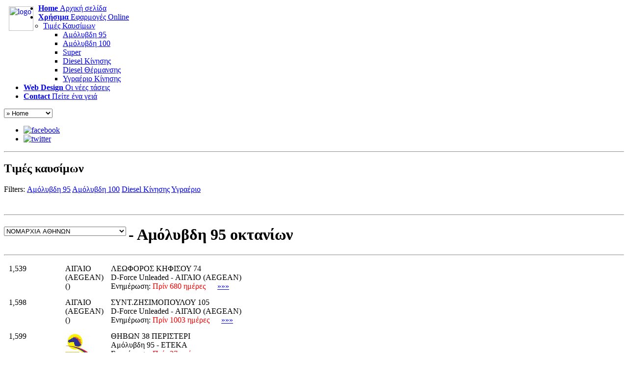

--- FILE ---
content_type: text/html
request_url: https://www.ideaton.gr/times_venzinis/index.asp?id=120605&pagenum=&nomos_descr_=%CE%9D%CE%9F%CE%9C%CE%91%CE%A1%CE%A7%CE%99%CE%91%20%CE%91%CE%98%CE%97%CE%9D%CE%A9%CE%9D&dimos_descr_=&popup_apo=&v_code=1&popup_eos=
body_size: 11591
content:
<meta http-equiv="Content-Type" content="text/html; charset=UTF-8">


<!DOCTYPE html>

<title>1,679 - ΑΝΑΣΤΑΣΟΠΟΥΛΟΣ ΔΗΜ. ΣΙΑ Ε.Ε. - ΑΝΕΞΑΡΤΗΤΟ ΠΡΑΤΗΡΙΟ</title>
<meta NAME="Description" CONTENT="ΑΝΕΞΑΡΤΗΤΟ ΠΡΑΤΗΡΙΟ - ΚΑΥΚΑΣΟΥ 139  ΠΥΘΙΑΣ, ΑΘΗΝΑ - Αμόλυβδη 95 - 1,679" />
<meta name="Keywords" content="ΑΝΕΞΑΡΤΗΤΟ, ΠΡΑΤΗΡΙΟ, ΚΑΥΚΑΣΟΥ, ΠΥΘΙΑΣ, ΑΘΗΝΑ, Αμόλυβδη, 1,679, 1,679, ΑΝΑΣΤΑΣΟΠΟΥΛΟΣ, ΔΗΜ., Ε.Ε., ΑΝΕΞΑΡΤΗΤΟ, ΠΡΑΤΗΡΙΟ, " />

<html lang="el">
	<head>
<!-- Quantcast Choice. Consent Manager Tag v2.0 (for TCF 2.0) -->
<script type="text/javascript" async=true>
(function() {
  var host = window.location.hostname;
  var element = document.createElement('script');
  var firstScript = document.getElementsByTagName('script')[0];
  var url = 'https://cmp.quantcast.com'
    .concat('/choice/', 'cHswthLdEPGtf', '/', host, '/choice.js?tag_version=V2');
  var uspTries = 0;
  var uspTriesLimit = 3;
  element.async = true;
  element.type = 'text/javascript';
  element.src = url;

  firstScript.parentNode.insertBefore(element, firstScript);

  function makeStub() {
    var TCF_LOCATOR_NAME = '__tcfapiLocator';
    var queue = [];
    var win = window;
    var cmpFrame;

    function addFrame() {
      var doc = win.document;
      var otherCMP = !!(win.frames[TCF_LOCATOR_NAME]);

      if (!otherCMP) {
        if (doc.body) {
          var iframe = doc.createElement('iframe');

          iframe.style.cssText = 'display:none';
          iframe.name = TCF_LOCATOR_NAME;
          doc.body.appendChild(iframe);
        } else {
          setTimeout(addFrame, 5);
        }
      }
      return !otherCMP;
    }

    function tcfAPIHandler() {
      var gdprApplies;
      var args = arguments;

      if (!args.length) {
        return queue;
      } else if (args[0] === 'setGdprApplies') {
        if (
          args.length > 3 &&
          args[2] === 2 &&
          typeof args[3] === 'boolean'
        ) {
          gdprApplies = args[3];
          if (typeof args[2] === 'function') {
            args[2]('set', true);
          }
        }
      } else if (args[0] === 'ping') {
        var retr = {
          gdprApplies: gdprApplies,
          cmpLoaded: false,
          cmpStatus: 'stub'
        };

        if (typeof args[2] === 'function') {
          args[2](retr);
        }
      } else {
        if(args[0] === 'init' && typeof args[3] === 'object') {
          args[3] = Object.assign(args[3], { tag_version: 'V2' });
        }
        queue.push(args);
      }
    }

    function postMessageEventHandler(event) {
      var msgIsString = typeof event.data === 'string';
      var json = {};

      try {
        if (msgIsString) {
          json = JSON.parse(event.data);
        } else {
          json = event.data;
        }
      } catch (ignore) {}

      var payload = json.__tcfapiCall;

      if (payload) {
        window.__tcfapi(
          payload.command,
          payload.version,
          function(retValue, success) {
            var returnMsg = {
              __tcfapiReturn: {
                returnValue: retValue,
                success: success,
                callId: payload.callId
              }
            };
            if (msgIsString) {
              returnMsg = JSON.stringify(returnMsg);
            }
            if (event && event.source && event.source.postMessage) {
              event.source.postMessage(returnMsg, '*');
            }
          },
          payload.parameter
        );
      }
    }

    while (win) {
      try {
        if (win.frames[TCF_LOCATOR_NAME]) {
          cmpFrame = win;
          break;
        }
      } catch (ignore) {}

      if (win === window.top) {
        break;
      }
      win = win.parent;
    }
    if (!cmpFrame) {
      addFrame();
      win.__tcfapi = tcfAPIHandler;
      win.addEventListener('message', postMessageEventHandler, false);
    }
  };

  makeStub();

  var uspStubFunction = function() {
    var arg = arguments;
    if (typeof window.__uspapi !== uspStubFunction) {
      setTimeout(function() {
        if (typeof window.__uspapi !== 'undefined') {
          window.__uspapi.apply(window.__uspapi, arg);
        }
      }, 500);
    }
  };

  var checkIfUspIsReady = function() {
    uspTries++;
    if (window.__uspapi === uspStubFunction && uspTries < uspTriesLimit) {
      console.warn('USP is not accessible');
    } else {
      clearInterval(uspInterval);
    }
  };

  if (typeof window.__uspapi === 'undefined') {
    window.__uspapi = uspStubFunction;
    var uspInterval = setInterval(checkIfUspIsReady, 6000);
  }
})();
</script>
<!-- End Quantcast Choice. Consent Manager Tag v2.0 (for TCF 2.0) -->		
	<!--<script type="text/javascript" src="/js/jquery-1.7.2.min.js" ></script>	-->
<script type="text/javascript" src="https://ajax.googleapis.com/ajax/libs/jquery/1.8.1/jquery.min.js"></script>
<script type="text/javascript">
    (function() {
        function async_load(script_url){
            var protocol = ('https:' == document.location.protocol ? 'https://' : 'http://');
            var s = document.createElement('script'); s.src = protocol + script_url;
            var x = document.getElementsByTagName('script')[0]; x.parentNode.insertBefore(s, x);
        }
        bm_website_code = '71E7D55029264B2F';
        jQuery(document).ready(function(){async_load('asset.pagefair.com/measure.min.js')});
        jQuery(document).ready(function(){async_load('asset.pagefair.net/ads.min.js')});
    })();
</script>
	<meta http-equiv="Content-Type" content="text/html; charset=UTF-8">
	
	<!-- Basic Page Needs
  	================================================== -->
	<meta charset="utf-8">
	<meta name="google-site-verification" content="9Nn9nJDzckOJS6pCSoQRuP3Q8S7M1VSBzB7ollxDcYs" />
	<meta name="msvalidate.01" content="17EC6D2AC5134B378BEAD173B6543B2D" />
	<meta name="viewport" content="width=device-width, initial-scale=1">
	<meta name="abstract" content=" Greek portal " />
	<meta name="copyright" content="ideaton">
	<meta http-equiv="content-Language" content="el, en" />
	<meta name="author" content="www.ideaton.gr" />
	<meta name="robots" content="index,follow" />
	<meta name="Country" content="Greece" />
	<meta name="City" content="Athens" />
	<meta name="revisit-after" content="1 Days" />
	<meta name="RATING" content="GENERAL" />
	<meta name="Publisher" content="www.ideaton.gr, http://www.ideaton.gr" />
	<meta name="document-classification" content="internet" />
	<meta name="document-distribution" content="Global" />
	<meta name="document-type" content="Public" />
	<meta name="document-rating" content="Safe for Kids" />
	<meta name="document-state" content="Dynamic" />
	<meta name="email" content="ideaton.gr@gmail.com" />
	<meta http-equiv="imagetoolbar" content="no" />

<meta HTTP-EQUIV="Expires" content="Sat, 13 Dec 2025 12:59:00 GMT" />
<meta HTTP-EQUIV="Pragma" content="no-cache" />
<meta HTTP-EQUIV="Cache-Control" content="no-cache" />
	
	<link rel="stylesheet" href="/css/styles.css">
	<!--[if lt IE 9]>  
		<script src="http://html5shim.googlecode.com/svn/trunk/html5.js"></script>
	<![endif]-->
	
	<!-- Mobile Specific Metas
  	================================================== -->
	<meta name="viewport" content="width=device-width, initial-scale=1, maximum-scale=1"> 
	
	<!-- Favicons
	================================================== -->
	<link rel="shortcut icon" href="/favicon.ico" type="image/x-icon">
	<link rel="icon" href="/favicon.ico" type="image/x-icon">
	<link rel="apple-touch-icon" href="/images/apple-touch-icon.png">
	<link rel="apple-touch-icon" sizes="72x72" href="/images/apple-touch-icon-72x72.png">
	<link rel="apple-touch-icon" sizes="114x114" href="/images/apple-touch-icon-114x114.png">
	



	
	
			
	<script type="text/javascript" src="/inc/fancybox/jquery.mousewheel-3.0.6.pack.js"></script>
	<script type="text/javascript" src="/inc/fancybox/jquery.fancybox.js?v=2.0.6"></script>
	<script type="text/javascript" src="/inc/fancybox/jquery.fancybox-buttons.js?v=1.0.2"></script>
	<script type="text/javascript" src="/inc/fancybox/jquery.fancybox-thumbs.js?v=1.0.2"></script>
	<script type="text/javascript" src="/inc/fancybox/jquery.fancybox-media.js?v=1.0.0"></script>
	<link rel="stylesheet" type="text/css" href="/inc/fancybox/jquery.fancybox-thumbs.css?v=1.0.2" />
	<link rel="stylesheet" type="text/css" href="/inc/fancybox/jquery.fancybox.css?v=2.0.6" media="screen" />
	<link rel="stylesheet" type="text/css" href="/inc/fancybox/jquery.fancybox-buttons.css?v=1.0.2" />
	<script type="text/javascript">
		$(document).ready(function() {
			$('.fancybox').fancybox();
			$('.fancybox-media')
				.attr('rel', 'media-gallery')
				.fancybox({
					openEffect : 'none',
					closeEffect : 'none',
					prevEffect : 'none',
					nextEffect : 'none',
					arrows : false,
					helpers : {
						media : {},
						buttons : {}
					}
				});
			$("a[rel=group_photo001]").fancybox({
				'transitionIn'		: 'none',
				'transitionOut'		: 'none',
				'titlePosition' 	: 'over',
				'titleFormat'		: function(title, currentArray, currentIndex, currentOpts) {
					return '<span id="fancybox-title-over">Image ' + (currentIndex + 1) + ' / ' + currentArray.length + (title.length ? ' &nbsp; ' + title : '') + '</span>';
				}
			});
			$(".iframe001").fancybox({
                    autoSize: false,
                    autoDimensions: false,
                    width: 500,
                    height: 400,
                    fitToView: false,
                    padding: 0,
                    href: $(this).attr('href'),
                    type: 'iframe'
      });
      $(".iframe_demo").fancybox({
                    autoSize: false,
                    autoDimensions: false,
                    width: 630,
                    height: 425,
                    fitToView: false,
                    padding: 0,
                    title: this.title,
                    href: $(this).attr('href'),
                    type: 'iframe'
      });
		});
	</script>
		
	
	<!-- JS
	================================================== -->
	<script src="/js/tabs.js"></script>	
	<script src="/js/modernizr.js"></script>	
	<script src="/js/jquery.tipsy.js"></script>
	<script src="/js/jquery.prettyPhoto.js"></script>	
	<script src="/js/jquery.hoverIntent.js"></script>		
	<script src="/js/superfish.js"></script>
	<script src="/js/supersubs.js"></script>
	<script src="/js/chosen.jquery.js"></script>
	<script src="/js/jquery.flexslider-min.js"></script>	
	<script src="/js/filterable.pack.js"></script>
	<script src="/js/skeleton-key.js"></script>
	
	
<script async src="//pagead2.googlesyndication.com/pagead/js/adsbygoogle.js"></script>
<script>
  (adsbygoogle = window.adsbygoogle || []).push({
    google_ad_client: "ca-pub-3564761715917892",
    enable_page_level_ads: true
  });
</script>	
<style>
.google_diaclaimer {
    background-color: #cdcdcd;
    color: #000000;
    font-size: 11px;
    
    font-family: Tahoma,Geneva,sans-serif;
}
.google_diaclaimer .inner_disc span{float:left;width:880px}.google_diaclaimer .inner_disc span a{color:#fff;text-decoration:underline}.google_diaclaimer .inner_disc a.disc_ok{float:right;background-color:#ffd500;border-radius:5px;padding:4px 15px;margin:4px 0 0 0}.google_diaclaimer .inner_disc a.disc_ok:hover{color:#000;text-decoration:none;background-color:#ffb800}
</style>	
<!-- Google Tag Manager -->
<script>(function(w,d,s,l,i){w[l]=w[l]||[];w[l].push({'gtm.start':
new Date().getTime(),event:'gtm.js'});var f=d.getElementsByTagName(s)[0],
j=d.createElement(s),dl=l!='dataLayer'?'&l='+l:'';j.async=true;j.src=
'https://www.googletagmanager.com/gtm.js?id='+i+dl;f.parentNode.insertBefore(j,f);
})(window,document,'script','dataLayer','GTM-KK9B78F');</script>
<!-- End Google Tag Manager -->

<!-- Global site tag (gtag.js) - Google Analytics -->
<script async src="https://www.googletagmanager.com/gtag/js?id=G-MG9QCGCLQP"></script>
<script>
  window.dataLayer = window.dataLayer || [];
  function gtag(){dataLayer.push(arguments);}
  gtag('js', new Date());

  gtag('config', 'G-MG9QCGCLQP');
</script>
</head>

<BODY>
<!-- Google Tag Manager (noscript) -->
<noscript><iframe src="https://www.googletagmanager.com/ns.html?id=GTM-KK9B78F"
height="0" width="0" style="display:none;visibility:hidden"></iframe></noscript>
<!-- End Google Tag Manager (noscript) -->
<script async src="https://www.googletagmanager.com/gtag/js?id=UA-392106-8"></script>
<script>
  window.dataLayer = window.dataLayer || [];
  function gtag(){dataLayer.push(arguments);}
  gtag('js', new Date());

  gtag('config', 'UA-392106-8');
</script>

<!-- Super Container for entire site -->
<div class="super-container full-width" id="section-header">

	<!-- 960 Container -->
	<div class="container">			
		
		<!-- Header -->
		<header>
		<div class="sixteen columns">
			
		<!-- Menu -->
		<div class="sixteen columns" id="menu">
			
			<div class="twelve columns alpha navigation">
				
				<!-- Default Superfish Nav (add/remove "light" class to toggle visual styling) -->
				<a href="/index.asp"><img style="margin:5px 10px 0 10px;" src="/images/logo.jpg" width="50px" align="left" alt="logo"></a>
				<ul class="sf-menu light">
					<li><a href="/index.asp"><strong>Home</strong> <span>Αρχική σελίδα</span></a></li>
					<!--<li><a href="http://mdnw.net/reactor/skeleton/about.html"><strong>About</strong> <span>Σχετικά με μάς</span></a></li>-->
					<!--
					<li><a href="http://mdnw.net/reactor/skeleton/features.html"><strong>Features</strong> <span>Skins &amp; Fontstacks</span></a>
						<ul>
							<li><a href="http://mdnw.net/reactor/skeleton/serif.html">Fontstacks</a>
								<ul>
									<li><a href="http://mdnw.net/reactor/skeleton/serif.html">Serif</a></li>
									<li><a href="http://mdnw.net/reactor/skeleton/sans-serif.html">Sans-Serif</a></li>
								</ul> 
							</li>
							<li><a href="http://mdnw.net/reactor/skeleton/light.html">Light <small style="color: #999;">*demo default</small></a></li>
							<li><a href="http://mdnw.net/reactor/skeleton/clean.html">Clean</a>
								<ul>
									<li><a href="http://mdnw.net/reactor/skeleton/clean-home.html">Clean Homepage</a></li>
									<li><a href="http://mdnw.net/reactor/skeleton/clean.html">Clean Page Sample</a></li>
								</ul> 
							</li>						
							<li><a href="http://mdnw.net/reactor/skeleton/dark.html">Dark</a>
								<ul>
									<li><a href="http://mdnw.net/reactor/skeleton/dark-home.html">Dark Homepage</a></li>
									<li><a href="http://mdnw.net/reactor/skeleton/dark.html">Dark Page Sample</a></li>
								</ul> 
							</li>
						</ul>
					</li>
					-->
					
					<!--
					<li>
						<a href="/portfolio.asp"><strong>Portfolio</strong> <span>Δείγματα Web Sites</span></a>
					</li>
					-->
					
					<li>
							<a href="#"><strong>Χρήσιμα</strong> 
							<span>Εφαρμογές Online</span>
							</a>
						
								
								<ul>
									<li><a href="/times_venzinis/">Τιμές Καυσίμων</a>
										<ul>
											<li><a href="/times_venzinis/index.asp?v_code=1">Αμόλυβδη 95 </a></li>
											<li><a href="/times_venzinis/index.asp?v_code=2">Αμόλυβδη 100 </a></li>
											<li><a href="/times_venzinis/index.asp?v_code=3">Super</a></li>
											<li><a href="/times_venzinis/index.asp?v_code=4">Diesel Κίνησης</a></li>
											<li><a href="/times_venzinis/index.asp?v_code=5">Diesel Θέρμανσης</a></li>
											<li><a href="/times_venzinis/index.asp?v_code=6">Υγραέριο Κίνησης</a></li>
										</ul> 
									</li>
									
									<!--
									<li><a href="/times_venzinis/">Ειδήσεις</a>
										<ul>
											<li><a href="/news/indexase.asp?strType=A">Γενικές</a></li>
											<li><a href="/news/indexase.asp?strType=E">Οικονομία</a></li>
											<li><a href="/news/indexase.asp?strType=F">Επιχειρήσεις</a></li>
											<li><a href="/news/indexase.asp?strType=S">Πολιτική</a></li>
										</ul> 
									</li>
									-->
								</ul>
							
					</li>
					<!--
					<li>
							<a href="#"><strong>Εναλλακτικά</strong> 
							<span>Συνβουλές και Ειδήσεις</span>
							</a>
						
								<ul>
									
											<li><a href="/enallaktika.asp?ArticlsSite_KatCat01_name=ΥΓΕΙΑ">Υγεία</a></li>
											<li><a href="/enallaktika.asp?ArticlsSite_KatCat01_name=ΣΥΝΤΑΓΕΣ">Συνταγές</a></li>
											<li><a href="/enallaktika.asp?ArticlsSite_KatCat01_name=ΔΙΑΦΟΡΑ">Διάφορα</a></li>
											<li><a href="/enallaktika.asp?ArticlsSite_KatCat01_name=ΕΝΑΛΛΑΚΤΙΚΑ">Εναλλακτικά</a></li>
											<li><a href="/enallaktika.asp?ArticlsSite_KatCat01_name=ΑΥΤΑΡΚΕΙΑ">Αυτάρκεια</a></li>
											<li><a href="/enallaktika.asp?ArticlsSite_KatCat01_name=ΣΧΕΣΕΙΣ">Σχέσεις</a></li>
											
											
											
											
									
								</ul>
								
					</li>
					-->
					<li><a href="/WebDesign.asp"><strong>Web Design</strong> <span>Οι νέες τάσεις </span></a></li>
					<li><a href="/contact.asp"><strong>Contact</strong> <span>Πείτε ένα γειά</span></a></li>
				</ul>
				<!-- /End Default Superfish Nav-->
				
				<!-- Responsive Nav - Displays when screen gets small enough -->
				<form id="responsive-nav" action="#" method="post">
					<select class="chzn-select">
						<option value="/index.asp">&raquo; Home</option>
						<!--<option value="/portfolio.asp">&raquo; Portfolio</option>-->
						<option value="/WebDesign.asp">&raquo; WebDesign</option>
						<option value="/contact.asp">&raquo; Contact</option>
										<!--	<option value=""> <B>ΕΝΑΛΛΑΚΤΙΚΑ </B></option>
											<option value="/enallaktika.asp?ArticlsSite_KatCat01_name=ΥΓΕΙΑ">&raquo; Υγεία</option>
											<option value="/enallaktika.asp?ArticlsSite_KatCat01_name=ART">&raquo; Art</option>
											<option value="/enallaktika.asp?ArticlsSite_KatCat01_name=ΣΥΝΤΑΓΕΣ">&raquo; Συνταγές</option>
											<option value="/enallaktika.asp?ArticlsSite_KatCat01_name=ΤΑΞΙΔΙΑ">&raquo; Ταξίδια</option>
											<option value="/enallaktika.asp?ArticlsSite_KatCat01_name=ΚΟΙΝΩΝΙΑ">&raquo; Κοινωνία</option>
											<option value="/enallaktika.asp?ArticlsSite_KatCat01_name=ΔΙΑΦΟΡΑ">&raquo; Διάφορα</option>
											-->
					</select>
				</form>
				<!-- /End Responsive Nav -->	
				
							
			</div>	

			<div class="four columns omega align-right" id="tagline">
				<!-- <p>This is the site tagline</p> -->
				<ul class="social">
					<li><a target="_blank" href="https://www.facebook.com/ideaton.gr"><img src="/images/facebook_32.png" alt="facebook" title="Facebook"></a></li>
					<li><a target="_blank" href="https://twitter.com/ideaton_gr"><img src="/images/twitter_32.png" alt="twitter" title="Twitter"></a></li>
				</ul>
			</div>			
			
			<hr class="remove-top">
		</div>	
		 
		<!-- /End Menu -->
		
		</header>
		<!-- /End Header -->
	
	</div>
	<!-- End 960 Container -->
	
</div>
<!-- End SuperContainer -->


<!-- ============================================== -->





<!-- Super Container -->
<div class="super-container full-width">
	<!-- 960 Container -->
	<div class="container">
		<!-- CONTENT -->
		<div class="eleven columns content">	
		
		<h2 class="title"><span>Τιμές καυσίμων</span></h2>
					<div class="eleven columns portfolio-nav">
						<p class="portfolio-filters" id="portfolio-filter">
							<span>Filters:</span>
									<a class="button red" href="/times_venzinis/index.asp?nomos_descr_=ΝΟΜΑΡΧΙΑ ΑΘΗΝΩΝ&v_code=1">Αμόλυβδη 95</a>
									<a class="button " href="/times_venzinis/index.asp?nomos_descr_=ΝΟΜΑΡΧΙΑ ΑΘΗΝΩΝ&v_code=2">Αμόλυβδη 100</a>
									<!--<a class="button " href="/times_venzinis/index.asp?nomos_descr_=ΝΟΜΑΡΧΙΑ ΑΘΗΝΩΝ&v_code=3">Super</a>-->
									<a class="button " href="/times_venzinis/index.asp?nomos_descr_=ΝΟΜΑΡΧΙΑ ΑΘΗΝΩΝ&v_code=4">Diesel Κίνησης</a>
									<!--<a class="button " href="/times_venzinis/index.asp?nomos_descr_=ΝΟΜΑΡΧΙΑ ΑΘΗΝΩΝ&v_code=5">Diesel Θέρμανσης</a>-->
									<a class="button " href="/times_venzinis/index.asp?nomos_descr_=ΝΟΜΑΡΧΙΑ ΑΘΗΝΩΝ&v_code=6">Υγραέριο</a>
						</p>
						<br>
						<hr class="half-bottom">
					</div> 
		<h1 class="tk-league-gothic">
			
			<div class="dropdown" style="float:left;margin:2px 5px -15px 0;">
										<form id=nomos name=nomos >
										<select  class="dropdown-select" onchange="window.location.href=this.options[this.selectedIndex].value">
										
												<option class="chzn-container  chzn-container-single" selected value="/times_venzinis/index.asp?nomos_descr_=ΝΟΜΑΡΧΙΑ ΑΘΗΝΩΝ&v_code=1"><b>ΝΟΜΑΡΧΙΑ ΑΘΗΝΩΝ</b></a></option>
											
												<option class="chzn-container  chzn-container-single"  value="/times_venzinis/index.asp?nomos_descr_=ΝΟΜΑΡΧΙΑ ΑΝΑΤΟΛΙΚΗΣ ΑΤΤΙΚΗΣ&v_code=1"><b>ΝΟΜΑΡΧΙΑ ΑΝΑΤΟΛΙΚΗΣ ΑΤΤΙΚΗΣ</b></a></option>
											
												<option class="chzn-container  chzn-container-single"  value="/times_venzinis/index.asp?nomos_descr_=ΝΟΜΑΡΧΙΑ ΔΥΤΙΚΗΣ ΑΤΤΙΚΗΣ&v_code=1"><b>ΝΟΜΑΡΧΙΑ ΔΥΤΙΚΗΣ ΑΤΤΙΚΗΣ</b></a></option>
											
												<option class="chzn-container  chzn-container-single"  value="/times_venzinis/index.asp?nomos_descr_=ΝΟΜΑΡΧΙΑ ΠΕΙΡΑΙΩΣ&v_code=1"><b>ΝΟΜΑΡΧΙΑ ΠΕΙΡΑΙΩΣ</b></a></option>
											
												<option class="chzn-container  chzn-container-single"  value="/times_venzinis/index.asp?nomos_descr_=ΝΟΜΟΣ ΑΙΤΩΛΙΑΣ ΚΑΙ ΑΚΑΡΝΑΝΙΑΣ&v_code=1"><b>ΝΟΜΟΣ ΑΙΤΩΛΙΑΣ ΚΑΙ ΑΚΑΡΝΑΝΙΑΣ</b></a></option>
											
												<option class="chzn-container  chzn-container-single"  value="/times_venzinis/index.asp?nomos_descr_=ΝΟΜΟΣ ΑΡΓΟΛΙΔΟΣ&v_code=1"><b>ΝΟΜΟΣ ΑΡΓΟΛΙΔΟΣ</b></a></option>
											
												<option class="chzn-container  chzn-container-single"  value="/times_venzinis/index.asp?nomos_descr_=ΝΟΜΟΣ ΑΡΚΑΔΙΑΣ&v_code=1"><b>ΝΟΜΟΣ ΑΡΚΑΔΙΑΣ</b></a></option>
											
												<option class="chzn-container  chzn-container-single"  value="/times_venzinis/index.asp?nomos_descr_=ΝΟΜΟΣ ΑΡΤΗΣ&v_code=1"><b>ΝΟΜΟΣ ΑΡΤΗΣ</b></a></option>
											
												<option class="chzn-container  chzn-container-single"  value="/times_venzinis/index.asp?nomos_descr_=ΝΟΜΟΣ ΑΧΑΪΑΣ&v_code=1"><b>ΝΟΜΟΣ ΑΧΑΪΑΣ</b></a></option>
											
												<option class="chzn-container  chzn-container-single"  value="/times_venzinis/index.asp?nomos_descr_=ΝΟΜΟΣ ΒΟΙΩΤΙΑΣ&v_code=1"><b>ΝΟΜΟΣ ΒΟΙΩΤΙΑΣ</b></a></option>
											
												<option class="chzn-container  chzn-container-single"  value="/times_venzinis/index.asp?nomos_descr_=ΝΟΜΟΣ ΓΡΕΒΕΝΩΝ&v_code=1"><b>ΝΟΜΟΣ ΓΡΕΒΕΝΩΝ</b></a></option>
											
												<option class="chzn-container  chzn-container-single"  value="/times_venzinis/index.asp?nomos_descr_=ΝΟΜΟΣ ΔΡΑΜΑΣ&v_code=1"><b>ΝΟΜΟΣ ΔΡΑΜΑΣ</b></a></option>
											
												<option class="chzn-container  chzn-container-single"  value="/times_venzinis/index.asp?nomos_descr_=ΝΟΜΟΣ ΔΩΔΕΚΑΝΗΣΟΥ&v_code=1"><b>ΝΟΜΟΣ ΔΩΔΕΚΑΝΗΣΟΥ</b></a></option>
											
												<option class="chzn-container  chzn-container-single"  value="/times_venzinis/index.asp?nomos_descr_=ΝΟΜΟΣ ΕΒΡΟΥ&v_code=1"><b>ΝΟΜΟΣ ΕΒΡΟΥ</b></a></option>
											
												<option class="chzn-container  chzn-container-single"  value="/times_venzinis/index.asp?nomos_descr_=ΝΟΜΟΣ ΕΥΒΟΙΑΣ&v_code=1"><b>ΝΟΜΟΣ ΕΥΒΟΙΑΣ</b></a></option>
											
												<option class="chzn-container  chzn-container-single"  value="/times_venzinis/index.asp?nomos_descr_=ΝΟΜΟΣ ΕΥΡΥΤΑΝΙΑΣ&v_code=1"><b>ΝΟΜΟΣ ΕΥΡΥΤΑΝΙΑΣ</b></a></option>
											
												<option class="chzn-container  chzn-container-single"  value="/times_venzinis/index.asp?nomos_descr_=ΝΟΜΟΣ ΖΑΚΥΝΘΟΥ&v_code=1"><b>ΝΟΜΟΣ ΖΑΚΥΝΘΟΥ</b></a></option>
											
												<option class="chzn-container  chzn-container-single"  value="/times_venzinis/index.asp?nomos_descr_=ΝΟΜΟΣ ΗΛΕΙΑΣ&v_code=1"><b>ΝΟΜΟΣ ΗΛΕΙΑΣ</b></a></option>
											
												<option class="chzn-container  chzn-container-single"  value="/times_venzinis/index.asp?nomos_descr_=ΝΟΜΟΣ ΗΜΑΘΙΑΣ&v_code=1"><b>ΝΟΜΟΣ ΗΜΑΘΙΑΣ</b></a></option>
											
												<option class="chzn-container  chzn-container-single"  value="/times_venzinis/index.asp?nomos_descr_=ΝΟΜΟΣ ΗΡΑΚΛΕΙΟΥ&v_code=1"><b>ΝΟΜΟΣ ΗΡΑΚΛΕΙΟΥ</b></a></option>
											
												<option class="chzn-container  chzn-container-single"  value="/times_venzinis/index.asp?nomos_descr_=ΝΟΜΟΣ ΘΕΣΠΡΩΤΙΑΣ&v_code=1"><b>ΝΟΜΟΣ ΘΕΣΠΡΩΤΙΑΣ</b></a></option>
											
												<option class="chzn-container  chzn-container-single"  value="/times_venzinis/index.asp?nomos_descr_=ΝΟΜΟΣ ΘΕΣΣΑΛΟΝΙΚΗΣ&v_code=1"><b>ΝΟΜΟΣ ΘΕΣΣΑΛΟΝΙΚΗΣ</b></a></option>
											
												<option class="chzn-container  chzn-container-single"  value="/times_venzinis/index.asp?nomos_descr_=ΝΟΜΟΣ ΙΩΑΝΝΙΝΩΝ&v_code=1"><b>ΝΟΜΟΣ ΙΩΑΝΝΙΝΩΝ</b></a></option>
											
												<option class="chzn-container  chzn-container-single"  value="/times_venzinis/index.asp?nomos_descr_=ΝΟΜΟΣ ΚΑΒΑΛΑΣ&v_code=1"><b>ΝΟΜΟΣ ΚΑΒΑΛΑΣ</b></a></option>
											
												<option class="chzn-container  chzn-container-single"  value="/times_venzinis/index.asp?nomos_descr_=ΝΟΜΟΣ ΚΑΡΔΙΤΣΗΣ&v_code=1"><b>ΝΟΜΟΣ ΚΑΡΔΙΤΣΗΣ</b></a></option>
											
												<option class="chzn-container  chzn-container-single"  value="/times_venzinis/index.asp?nomos_descr_=ΝΟΜΟΣ ΚΑΣΤΟΡΙΑΣ&v_code=1"><b>ΝΟΜΟΣ ΚΑΣΤΟΡΙΑΣ</b></a></option>
											
												<option class="chzn-container  chzn-container-single"  value="/times_venzinis/index.asp?nomos_descr_=ΝΟΜΟΣ ΚΕΡΚΥΡΑΣ&v_code=1"><b>ΝΟΜΟΣ ΚΕΡΚΥΡΑΣ</b></a></option>
											
												<option class="chzn-container  chzn-container-single"  value="/times_venzinis/index.asp?nomos_descr_=ΝΟΜΟΣ ΚΕΦΑΛΛΗΝΙΑΣ&v_code=1"><b>ΝΟΜΟΣ ΚΕΦΑΛΛΗΝΙΑΣ</b></a></option>
											
												<option class="chzn-container  chzn-container-single"  value="/times_venzinis/index.asp?nomos_descr_=ΝΟΜΟΣ ΚΙΛΚΙΣ&v_code=1"><b>ΝΟΜΟΣ ΚΙΛΚΙΣ</b></a></option>
											
												<option class="chzn-container  chzn-container-single"  value="/times_venzinis/index.asp?nomos_descr_=ΝΟΜΟΣ ΚΟΖΑΝΗΣ&v_code=1"><b>ΝΟΜΟΣ ΚΟΖΑΝΗΣ</b></a></option>
											
												<option class="chzn-container  chzn-container-single"  value="/times_venzinis/index.asp?nomos_descr_=ΝΟΜΟΣ ΚΟΡΙΝΘΙΑΣ&v_code=1"><b>ΝΟΜΟΣ ΚΟΡΙΝΘΙΑΣ</b></a></option>
											
												<option class="chzn-container  chzn-container-single"  value="/times_venzinis/index.asp?nomos_descr_=ΝΟΜΟΣ ΚΥΚΛΑΔΩΝ&v_code=1"><b>ΝΟΜΟΣ ΚΥΚΛΑΔΩΝ</b></a></option>
											
												<option class="chzn-container  chzn-container-single"  value="/times_venzinis/index.asp?nomos_descr_=ΝΟΜΟΣ ΛΑΚΩΝΙΑΣ&v_code=1"><b>ΝΟΜΟΣ ΛΑΚΩΝΙΑΣ</b></a></option>
											
												<option class="chzn-container  chzn-container-single"  value="/times_venzinis/index.asp?nomos_descr_=ΝΟΜΟΣ ΛΑΡΙΣΗΣ&v_code=1"><b>ΝΟΜΟΣ ΛΑΡΙΣΗΣ</b></a></option>
											
												<option class="chzn-container  chzn-container-single"  value="/times_venzinis/index.asp?nomos_descr_=ΝΟΜΟΣ ΛΑΣΙΘΙΟΥ&v_code=1"><b>ΝΟΜΟΣ ΛΑΣΙΘΙΟΥ</b></a></option>
											
												<option class="chzn-container  chzn-container-single"  value="/times_venzinis/index.asp?nomos_descr_=ΝΟΜΟΣ ΛΕΣΒΟΥ&v_code=1"><b>ΝΟΜΟΣ ΛΕΣΒΟΥ</b></a></option>
											
												<option class="chzn-container  chzn-container-single"  value="/times_venzinis/index.asp?nomos_descr_=ΝΟΜΟΣ ΛΕΥΚΑΔΟΣ&v_code=1"><b>ΝΟΜΟΣ ΛΕΥΚΑΔΟΣ</b></a></option>
											
												<option class="chzn-container  chzn-container-single"  value="/times_venzinis/index.asp?nomos_descr_=ΝΟΜΟΣ ΜΑΓΝΗΣΙΑΣ&v_code=1"><b>ΝΟΜΟΣ ΜΑΓΝΗΣΙΑΣ</b></a></option>
											
												<option class="chzn-container  chzn-container-single"  value="/times_venzinis/index.asp?nomos_descr_=ΝΟΜΟΣ ΜΕΣΣΗΝΙΑΣ&v_code=1"><b>ΝΟΜΟΣ ΜΕΣΣΗΝΙΑΣ</b></a></option>
											
												<option class="chzn-container  chzn-container-single"  value="/times_venzinis/index.asp?nomos_descr_=ΝΟΜΟΣ ΞΑΝΘΗΣ&v_code=1"><b>ΝΟΜΟΣ ΞΑΝΘΗΣ</b></a></option>
											
												<option class="chzn-container  chzn-container-single"  value="/times_venzinis/index.asp?nomos_descr_=ΝΟΜΟΣ ΠΕΛΛΗΣ&v_code=1"><b>ΝΟΜΟΣ ΠΕΛΛΗΣ</b></a></option>
											
												<option class="chzn-container  chzn-container-single"  value="/times_venzinis/index.asp?nomos_descr_=ΝΟΜΟΣ ΠΙΕΡΙΑΣ&v_code=1"><b>ΝΟΜΟΣ ΠΙΕΡΙΑΣ</b></a></option>
											
												<option class="chzn-container  chzn-container-single"  value="/times_venzinis/index.asp?nomos_descr_=ΝΟΜΟΣ ΠΡΕΒΕΖΗΣ&v_code=1"><b>ΝΟΜΟΣ ΠΡΕΒΕΖΗΣ</b></a></option>
											
												<option class="chzn-container  chzn-container-single"  value="/times_venzinis/index.asp?nomos_descr_=ΝΟΜΟΣ ΡΕΘΥΜΝΗΣ&v_code=1"><b>ΝΟΜΟΣ ΡΕΘΥΜΝΗΣ</b></a></option>
											
												<option class="chzn-container  chzn-container-single"  value="/times_venzinis/index.asp?nomos_descr_=ΝΟΜΟΣ ΡΟΔΟΠΗΣ&v_code=1"><b>ΝΟΜΟΣ ΡΟΔΟΠΗΣ</b></a></option>
											
												<option class="chzn-container  chzn-container-single"  value="/times_venzinis/index.asp?nomos_descr_=ΝΟΜΟΣ ΣΑΜΟΥ&v_code=1"><b>ΝΟΜΟΣ ΣΑΜΟΥ</b></a></option>
											
												<option class="chzn-container  chzn-container-single"  value="/times_venzinis/index.asp?nomos_descr_=ΝΟΜΟΣ ΣΕΡΡΩΝ&v_code=1"><b>ΝΟΜΟΣ ΣΕΡΡΩΝ</b></a></option>
											
												<option class="chzn-container  chzn-container-single"  value="/times_venzinis/index.asp?nomos_descr_=ΝΟΜΟΣ ΤΡΙΚΑΛΩΝ&v_code=1"><b>ΝΟΜΟΣ ΤΡΙΚΑΛΩΝ</b></a></option>
											
												<option class="chzn-container  chzn-container-single"  value="/times_venzinis/index.asp?nomos_descr_=ΝΟΜΟΣ ΦΘΙΩΤΙΔΟΣ&v_code=1"><b>ΝΟΜΟΣ ΦΘΙΩΤΙΔΟΣ</b></a></option>
											
												<option class="chzn-container  chzn-container-single"  value="/times_venzinis/index.asp?nomos_descr_=ΝΟΜΟΣ ΦΛΩΡΙΝΗΣ&v_code=1"><b>ΝΟΜΟΣ ΦΛΩΡΙΝΗΣ</b></a></option>
											
												<option class="chzn-container  chzn-container-single"  value="/times_venzinis/index.asp?nomos_descr_=ΝΟΜΟΣ ΦΩΚΙΔΟΣ&v_code=1"><b>ΝΟΜΟΣ ΦΩΚΙΔΟΣ</b></a></option>
											
												<option class="chzn-container  chzn-container-single"  value="/times_venzinis/index.asp?nomos_descr_=ΝΟΜΟΣ ΧΑΛΚΙΔΙΚΗΣ&v_code=1"><b>ΝΟΜΟΣ ΧΑΛΚΙΔΙΚΗΣ</b></a></option>
											
												<option class="chzn-container  chzn-container-single"  value="/times_venzinis/index.asp?nomos_descr_=ΝΟΜΟΣ ΧΑΝΙΩΝ&v_code=1"><b>ΝΟΜΟΣ ΧΑΝΙΩΝ</b></a></option>
											
												<option class="chzn-container  chzn-container-single"  value="/times_venzinis/index.asp?nomos_descr_=ΝΟΜΟΣ ΧΙΟΥ&v_code=1"><b>ΝΟΜΟΣ ΧΙΟΥ</b></a></option>
												
										
										</select>
										</form>
									</div>
			 - Αμόλυβδη 95 οκτανίων</h1>
		<hr class="half-bottom">
		
			<!-- ENTRY COLUMN -->
			<div id="entry" class="single">				
				
		
<table cellpadding=5 cellspacing=5>
					
				
<tr style="border-bottom:1px dotted #333333;" >				
					

	<td width="100px" height="50px" valign="top">
						<div class="TimesVenzinis">
						1,539
						</div>
	</td>
	<td width="50px"  height="50px"  height="50px">
						<a name="159721"></a>					
						ΑΙΓΑΙΟ (AEGEAN) ()
								
	</td>
	<td valign="top" >
					
						
						<b></b> 
						ΛΕΩΦΟΡΟΣ ΚΗΦΙΣΟΥ 74<br>
						D-Force Unleaded - ΑΙΓΑΙΟ (AEGEAN)<br>
						
						Ενημέρωση:
						<font color="#ff0000">
							Πρίν 680 ημέρες
						</font>
						
					&emsp; <a href="/times_venzinis/index.asp?id=159721&pagenum=&nomos_descr_=ΝΟΜΑΡΧΙΑ ΑΘΗΝΩΝ&dimos_descr_=&popup_apo=&v_code=1&popup_eos=#159721">&raquo;&raquo;&raquo;</a>
					
							
					
					
	</td>
</tr>
					
				
<tr style="border-bottom:1px dotted #333333;" >				
					

	<td width="100px" height="50px" valign="top">
						<div class="TimesVenzinis">
						1,598
						</div>
	</td>
	<td width="50px"  height="50px"  height="50px">
						<a name="156672"></a>					
						ΑΙΓΑΙΟ (AEGEAN) ()
								
	</td>
	<td valign="top" >
					
						
						<b></b> 
						ΣΥΝΤ.ΖΗΣΙΜΟΠΟΥΛΟΥ 105<br>
						D-Force Unleaded - ΑΙΓΑΙΟ (AEGEAN)<br>
						
						Ενημέρωση:
						<font color="#ff0000">
							Πρίν 1003 ημέρες
						</font>
						
					&emsp; <a href="/times_venzinis/index.asp?id=156672&pagenum=&nomos_descr_=ΝΟΜΑΡΧΙΑ ΑΘΗΝΩΝ&dimos_descr_=&popup_apo=&v_code=1&popup_eos=#156672">&raquo;&raquo;&raquo;</a>
					
							
					
					
	</td>
</tr>
					
				
<tr style="border-bottom:1px dotted #333333;" >				
					

	<td width="100px" height="50px" valign="top">
						<div class="TimesVenzinis">
						1,599
						</div>
	</td>
	<td width="50px"  height="50px"  height="50px">
						<a name="162948"></a>					
						<img width="50px"  height="50px"  src="/times_venzinis/images/ETEKA.jpg" border="0" alt="ΕΤΕΚΑ">
	</td>
	<td valign="top" >
					
						
						<b></b> 
						ΘΗΒΩΝ 38 ΠΕΡΙΣΤΕΡΙ<br>
						Αμόλυβδη 95 - ΕΤΕΚΑ<br>
						
						Ενημέρωση:
						<font color="#ff0000">
							Πρίν 37 ημέρες
						</font>
						
					&emsp; <a href="/times_venzinis/index.asp?id=162948&pagenum=&nomos_descr_=ΝΟΜΑΡΧΙΑ ΑΘΗΝΩΝ&dimos_descr_=&popup_apo=&v_code=1&popup_eos=#162948">&raquo;&raquo;&raquo;</a>
					
							
					
					
	</td>
</tr>
					
				
<tr style="border-bottom:1px dotted #333333;" >				
					

	<td width="100px" height="50px" valign="top">
						<div class="TimesVenzinis">
						1,605
						</div>
	</td>
	<td width="50px"  height="50px"  height="50px">
						<a name="157516"></a>					
						<img width="50px"  height="50px"  src="/times_venzinis/images/REVOIL.jpg" border="0" alt="REVOIL">
	</td>
	<td valign="top" >
					
						
						<b></b> 
						ΚΑΠΠΑΔΟΚΙΑΣ κ' ΘΗΒΩΝ 459, ΙΛΙΟΝ<br>
						Revoil αμόλυβδη 95 xtra4 - REVOIL<br>
						
						Ενημέρωση:
						<font color="#ff0000">
							Πρίν 84 ημέρες
						</font>
						
					&emsp; <a href="/times_venzinis/index.asp?id=157516&pagenum=&nomos_descr_=ΝΟΜΑΡΧΙΑ ΑΘΗΝΩΝ&dimos_descr_=&popup_apo=&v_code=1&popup_eos=#157516">&raquo;&raquo;&raquo;</a>
					
							
					
					
	</td>
</tr>
					
				
<tr style="border-bottom:1px dotted #333333;" >				
					

	<td width="100px" height="50px" valign="top">
						<div class="TimesVenzinis">
						1,607
						</div>
	</td>
	<td width="50px"  height="50px"  height="50px">
						<a name="138733"></a>					
						<img width="50px"  height="50px"  src="/times_venzinis/images/REVOIL.jpg" border="0" alt="REVOIL">
	</td>
	<td valign="top" >
					
						
						<b></b> 
						ΧΑΜΟΣΤΕΡΝΑΣ 4 - ΑΘΗΝΑ<br>
						Revoil αμόλυβδη 95 xtra4 - REVOIL<br>
						
						Ενημέρωση:
						<font color="#ff0000">
							Πρίν 38 ημέρες
						</font>
						
					&emsp; <a href="/times_venzinis/index.asp?id=138733&pagenum=&nomos_descr_=ΝΟΜΑΡΧΙΑ ΑΘΗΝΩΝ&dimos_descr_=&popup_apo=&v_code=1&popup_eos=#138733">&raquo;&raquo;&raquo;</a>
					
							
					
					
	</td>
</tr>
					
				
<tr style="border-bottom:1px dotted #333333;" >				
					

	<td width="100px" height="50px" valign="top">
						<div class="TimesVenzinis">
						1,607
						</div>
	</td>
	<td width="50px"  height="50px"  height="50px">
						<a name="138783"></a>					
						<img width="50px"  height="50px"  src="/times_venzinis/images/ETEKA.jpg" border="0" alt="ΕΤΕΚΑ">
	</td>
	<td valign="top" >
					
						
						<b></b> 
						ΣΤΡΑΤΑΡΧΟΥ ΠΑΠΑΓΟΥ 48-50 /ΤΗΛ 210 9733638<br>
						Αμόλυβδη 95 - ΕΤΕΚΑ<br>
						
						Ενημέρωση:
						<font color="#ff0000">
							Πρίν 434 ημέρες
						</font>
						
					&emsp; <a href="/times_venzinis/index.asp?id=138783&pagenum=&nomos_descr_=ΝΟΜΑΡΧΙΑ ΑΘΗΝΩΝ&dimos_descr_=&popup_apo=&v_code=1&popup_eos=#138783">&raquo;&raquo;&raquo;</a>
					
							
					
					
	</td>
</tr>
					
				
<tr style="border-bottom:1px dotted #333333;" >				
					

	<td width="100px" height="50px" valign="top">
						<div class="TimesVenzinis">
						1,609
						</div>
	</td>
	<td width="50px"  height="50px"  height="50px">
						<a name="159164"></a>					
						<img width="50px"  height="50px"  src="/times_venzinis/images/AEGEAN.jpg" border="0" alt="ΑΙΓΑΙΟ (AEGEAN)">
	</td>
	<td valign="top" >
					
						
						<b></b> 
						ΛΕΩΦΟΡΟΣ ΚΩΝΣΤΑΝΤΙΝΟΥΠΟΛΕΩΣ 29<br>
						D-Force Unleaded - ΑΙΓΑΙΟ (AEGEAN)<br>
						
						Ενημέρωση:
						<font color="#ff0000">
							Πρίν 37 ημέρες
						</font>
						
					&emsp; <a href="/times_venzinis/index.asp?id=159164&pagenum=&nomos_descr_=ΝΟΜΑΡΧΙΑ ΑΘΗΝΩΝ&dimos_descr_=&popup_apo=&v_code=1&popup_eos=#159164">&raquo;&raquo;&raquo;</a>
					
							
					
					
	</td>
</tr>
					
				
<tr style="border-bottom:1px dotted #333333;" >				
					

	<td width="100px" height="50px" valign="top">
						<div class="TimesVenzinis">
						1,609
						</div>
	</td>
	<td width="50px"  height="50px"  height="50px">
						<a name="138804"></a>					
						<img width="50px"  height="50px"  src="/times_venzinis/images/AEGEAN.jpg" border="0" alt="ΑΙΓΑΙΟ (AEGEAN)">
	</td>
	<td valign="top" >
					
						
						<b></b> 
						ΛΕΩΦΟΡΟΣ ΚΑΛΑΜΑΚΙΟΥ ΚΑΙ ΘΕΟΜΗΤΟΡΟΣ 85<br>
						Αμόλυβδη 95 - ΑΙΓΑΙΟ (AEGEAN)<br>
						
						Ενημέρωση:
						<font color="#ff0000">
							Πρίν 313 ημέρες
						</font>
						
					&emsp; <a href="/times_venzinis/index.asp?id=138804&pagenum=&nomos_descr_=ΝΟΜΑΡΧΙΑ ΑΘΗΝΩΝ&dimos_descr_=&popup_apo=&v_code=1&popup_eos=#138804">&raquo;&raquo;&raquo;</a>
					
							
					
					
	</td>
</tr>
					
				
<tr style="border-bottom:1px dotted #333333;" >				
					

	<td width="100px" height="50px" valign="top">
						<div class="TimesVenzinis">
						1,609
						</div>
	</td>
	<td width="50px"  height="50px"  height="50px">
						<a name="163350"></a>					
						<img width="50px"  height="50px"  src="/times_venzinis/images/AEGEAN.jpg" border="0" alt="ΑΙΓΑΙΟ (AEGEAN)">
	</td>
	<td valign="top" >
					
						
						<b></b> 
						ΧΑΛΑΝΔΡΙΟΥ 33 ΑΓΙΑ ΠΑΡΑΣΚΕΥΗ<br>
						D-Force Unleaded - ΑΙΓΑΙΟ (AEGEAN)<br>
						
						Ενημέρωση:
						<font color="#ff0000">
							Πρίν 38 ημέρες
						</font>
						
					&emsp; <a href="/times_venzinis/index.asp?id=163350&pagenum=&nomos_descr_=ΝΟΜΑΡΧΙΑ ΑΘΗΝΩΝ&dimos_descr_=&popup_apo=&v_code=1&popup_eos=#163350">&raquo;&raquo;&raquo;</a>
					
							
					
					
	</td>
</tr>
					
				
<tr style="border-bottom:1px dotted #333333;" >				
					

	<td width="100px" height="50px" valign="top">
						<div class="TimesVenzinis">
						1,609
						</div>
	</td>
	<td width="50px"  height="50px"  height="50px">
						<a name="160764"></a>					
						<img width="50px"  height="50px"  src="/times_venzinis/images/AEGEAN.jpg" border="0" alt="ΑΙΓΑΙΟ (AEGEAN)">
	</td>
	<td valign="top" >
					
						
						<b></b> 
						Λ. ΠΟΣΕΙΔΩΝΟΣ 85 & ΒΑΘΗΣ<br>
						Αμόλυβδη 95 - ΑΙΓΑΙΟ (AEGEAN)<br>
						
						Ενημέρωση:
						<font color="#ff0000">
							Πρίν 37 ημέρες
						</font>
						
					&emsp; <a href="/times_venzinis/index.asp?id=160764&pagenum=&nomos_descr_=ΝΟΜΑΡΧΙΑ ΑΘΗΝΩΝ&dimos_descr_=&popup_apo=&v_code=1&popup_eos=#160764">&raquo;&raquo;&raquo;</a>
					
							
					
					
	</td>
</tr>
					
				
<tr style="border-bottom:1px dotted #333333;" >				
					

	<td width="100px" height="50px" valign="top">
						<div class="TimesVenzinis">
						1,609
						</div>
	</td>
	<td width="50px"  height="50px"  height="50px">
						<a name="160783"></a>					
						<img width="50px"  height="50px"  src="/times_venzinis/images/AEGEAN.jpg" border="0" alt="ΑΙΓΑΙΟ (AEGEAN)">
	</td>
	<td valign="top" >
					
						
						<b></b> 
						ΚΑΛΛΙΡΟΗΣ 40 - ΑΘΗΝΑ<br>
						Αμόλυβδη 95 - ΑΙΓΑΙΟ (AEGEAN)<br>
						
						Ενημέρωση:
						<font color="#ff0000">
							Πρίν 37 ημέρες
						</font>
						
					&emsp; <a href="/times_venzinis/index.asp?id=160783&pagenum=&nomos_descr_=ΝΟΜΑΡΧΙΑ ΑΘΗΝΩΝ&dimos_descr_=&popup_apo=&v_code=1&popup_eos=#160783">&raquo;&raquo;&raquo;</a>
					
							
					
					
	</td>
</tr>
					
				
<tr style="border-bottom:1px dotted #333333;" >				
					

	<td width="100px" height="50px" valign="top">
						<div class="TimesVenzinis">
						1,609
						</div>
	</td>
	<td width="50px"  height="50px"  height="50px">
						<a name="157703"></a>					
						<img width="50px"  height="50px"  src="/times_venzinis/images/AEGEAN.jpg" border="0" alt="ΑΙΓΑΙΟ (AEGEAN)">
	</td>
	<td valign="top" >
					
						
						<b></b> 
						ΛΕΩΦΟΡΟΣ ΚΩΝΣΤΑΝΤΙΝΟΥΠΟΛΕΩΣ 29<br>
						Αμόλυβδη 95 - ΑΙΓΑΙΟ (AEGEAN)<br>
						
						Ενημέρωση:
						<font color="#ff0000">
							Πρίν 37 ημέρες
						</font>
						
					&emsp; <a href="/times_venzinis/index.asp?id=157703&pagenum=&nomos_descr_=ΝΟΜΑΡΧΙΑ ΑΘΗΝΩΝ&dimos_descr_=&popup_apo=&v_code=1&popup_eos=#157703">&raquo;&raquo;&raquo;</a>
					
							
					
					
	</td>
</tr>
					
				
<tr style="border-bottom:1px dotted #333333;" >				
					

	<td width="100px" height="50px" valign="top">
						<div class="TimesVenzinis">
						1,609
						</div>
	</td>
	<td width="50px"  height="50px"  height="50px">
						<a name="159910"></a>					
						<img width="50px"  height="50px"  src="/times_venzinis/images/AEGEAN.jpg" border="0" alt="ΑΙΓΑΙΟ (AEGEAN)">
	</td>
	<td valign="top" >
					
						
						<b></b> 
						ΧΑΛΑΝΔΡΙΟΥ 33 ΑΓΙΑ ΠΑΡΑΣΚΕΥΗ<br>
						Αμόλυβδη 95 - ΑΙΓΑΙΟ (AEGEAN)<br>
						
						Ενημέρωση:
						<font color="#ff0000">
							Πρίν 38 ημέρες
						</font>
						
					&emsp; <a href="/times_venzinis/index.asp?id=159910&pagenum=&nomos_descr_=ΝΟΜΑΡΧΙΑ ΑΘΗΝΩΝ&dimos_descr_=&popup_apo=&v_code=1&popup_eos=#159910">&raquo;&raquo;&raquo;</a>
					
							
					
					
	</td>
</tr>
					
				
<tr style="border-bottom:1px dotted #333333;" >				
					

	<td width="100px" height="50px" valign="top">
						<div class="TimesVenzinis">
						1,609
						</div>
	</td>
	<td width="50px"  height="50px"  height="50px">
						<a name="160197"></a>					
						<img width="50px"  height="50px"  src="/times_venzinis/images/AEGEAN.jpg" border="0" alt="ΑΙΓΑΙΟ (AEGEAN)">
	</td>
	<td valign="top" >
					
						
						<b></b> 
						ΕΛ. ΒΕΝΙΖΕΛΟΥ 101 ΚΑΛΛΙΘΕΑ<br>
						Αμόλυβδη 95 - ΑΙΓΑΙΟ (AEGEAN)<br>
						
						Ενημέρωση:
						<font color="#ff0000">
							Πρίν 38 ημέρες
						</font>
						
					&emsp; <a href="/times_venzinis/index.asp?id=160197&pagenum=&nomos_descr_=ΝΟΜΑΡΧΙΑ ΑΘΗΝΩΝ&dimos_descr_=&popup_apo=&v_code=1&popup_eos=#160197">&raquo;&raquo;&raquo;</a>
					
							
					
					
	</td>
</tr>
					
				
<tr style="border-bottom:1px dotted #333333;" >				
					

	<td width="100px" height="50px" valign="top">
						<div class="TimesVenzinis">
						1,609
						</div>
	</td>
	<td width="50px"  height="50px"  height="50px">
						<a name="160514"></a>					
						<img width="50px"  height="50px"  src="/times_venzinis/images/AEGEAN.jpg" border="0" alt="ΑΙΓΑΙΟ (AEGEAN)">
	</td>
	<td valign="top" >
					
						
						<b></b> 
						Λ. ΠΟΣΕΙΔΩΝΟΣ 85 & ΒΑΘΗΣ<br>
						D-Force Unleaded - ΑΙΓΑΙΟ (AEGEAN)<br>
						
						Ενημέρωση:
						<font color="#ff0000">
							Πρίν 37 ημέρες
						</font>
						
					&emsp; <a href="/times_venzinis/index.asp?id=160514&pagenum=&nomos_descr_=ΝΟΜΑΡΧΙΑ ΑΘΗΝΩΝ&dimos_descr_=&popup_apo=&v_code=1&popup_eos=#160514">&raquo;&raquo;&raquo;</a>
					
							
					
					
	</td>
</tr>
					
				
<tr style="border-bottom:1px dotted #333333;" >				
					

	<td width="100px" height="50px" valign="top">
						<div class="TimesVenzinis">
						1,609
						</div>
	</td>
	<td width="50px"  height="50px"  height="50px">
						<a name="140732"></a>					
						<img width="50px"  height="50px"  src="/times_venzinis/images/AEGEAN.jpg" border="0" alt="ΑΙΓΑΙΟ (AEGEAN)">
	</td>
	<td valign="top" >
					
						
						<b></b> 
						ΑΓΗΣΙΛΑΟΥ 7 & ΕΠΑΜΕΙΝΩΝΔΑ ΚΑΛΛΙΘΕΑ<br>
						Αμόλυβδη 95 - ΑΙΓΑΙΟ (AEGEAN)<br>
						
						Ενημέρωση:
						<font color="#ff0000">
							Πρίν 435 ημέρες
						</font>
						
					&emsp; <a href="/times_venzinis/index.asp?id=140732&pagenum=&nomos_descr_=ΝΟΜΑΡΧΙΑ ΑΘΗΝΩΝ&dimos_descr_=&popup_apo=&v_code=1&popup_eos=#140732">&raquo;&raquo;&raquo;</a>
					
							
					
					
	</td>
</tr>
					
				
<tr style="border-bottom:1px dotted #333333;" >				
					

	<td width="100px" height="50px" valign="top">
						<div class="TimesVenzinis">
						1,609
						</div>
	</td>
	<td width="50px"  height="50px"  height="50px">
						<a name="124247"></a>					
						<img width="50px"  height="50px"  src="/times_venzinis/images/REVOIL.jpg" border="0" alt="REVOIL">
	</td>
	<td valign="top" >
					
						
						<b></b> 
						ΛΕΩΦ.ΒΟΥΛΙΑΓΜΕΝΗΣ 270-ΑΓΙΟΣ ΔΗΜΗΤΡΙΟΣ<br>
						Revoil αμόλυβδη 95 xtra4 - REVOIL<br>
						
						Ενημέρωση:
						<font color="#ff0000">
							Πρίν 37 ημέρες
						</font>
						
					&emsp; <a href="/times_venzinis/index.asp?id=124247&pagenum=&nomos_descr_=ΝΟΜΑΡΧΙΑ ΑΘΗΝΩΝ&dimos_descr_=&popup_apo=&v_code=1&popup_eos=#124247">&raquo;&raquo;&raquo;</a>
					
							
					
					
	</td>
</tr>
					
				
<tr style="border-bottom:1px dotted #333333;" >				
					

	<td width="100px" height="50px" valign="top">
						<div class="TimesVenzinis">
						1,617
						</div>
	</td>
	<td width="50px"  height="50px"  height="50px">
						<a name="163115"></a>					
						<img width="50px"  height="50px"  src="/times_venzinis/images/AEGEAN.jpg" border="0" alt="ΑΙΓΑΙΟ (AEGEAN)">
	</td>
	<td valign="top" >
					
						
						<b></b> 
						ΑΝΑΣΤΑΣΕΩΣ 5<br>
						Αμόλυβδη 95 - ΑΙΓΑΙΟ (AEGEAN)<br>
						
						Ενημέρωση:
						<font color="#ff0000">
							Πρίν 38 ημέρες
						</font>
						
					&emsp; <a href="/times_venzinis/index.asp?id=163115&pagenum=&nomos_descr_=ΝΟΜΑΡΧΙΑ ΑΘΗΝΩΝ&dimos_descr_=&popup_apo=&v_code=1&popup_eos=#163115">&raquo;&raquo;&raquo;</a>
					
							
					
					
	</td>
</tr>
					
				
<tr style="border-bottom:1px dotted #333333;" >				
					

	<td width="100px" height="50px" valign="top">
						<div class="TimesVenzinis">
						1,617
						</div>
	</td>
	<td width="50px"  height="50px"  height="50px">
						<a name="163116"></a>					
						<img width="50px"  height="50px"  src="/times_venzinis/images/AEGEAN.jpg" border="0" alt="ΑΙΓΑΙΟ (AEGEAN)">
	</td>
	<td valign="top" >
					
						
						<b></b> 
						ΑΝΑΣΤΑΣΕΩΣ 5<br>
						D-Force Unleaded - ΑΙΓΑΙΟ (AEGEAN)<br>
						
						Ενημέρωση:
						<font color="#ff0000">
							Πρίν 38 ημέρες
						</font>
						
					&emsp; <a href="/times_venzinis/index.asp?id=163116&pagenum=&nomos_descr_=ΝΟΜΑΡΧΙΑ ΑΘΗΝΩΝ&dimos_descr_=&popup_apo=&v_code=1&popup_eos=#163116">&raquo;&raquo;&raquo;</a>
					
							
					
					
	</td>
</tr>
					
				
<tr style="border-bottom:1px dotted #333333;" >				
					

	<td width="100px" height="50px" valign="top">
						<div class="TimesVenzinis">
						1,617
						</div>
	</td>
	<td width="50px"  height="50px"  height="50px">
						<a name="138766"></a>					
						<img width="50px"  height="50px"  src="/times_venzinis/images/AEGEAN.jpg" border="0" alt="ΑΙΓΑΙΟ (AEGEAN)">
	</td>
	<td valign="top" >
					
						
						<b></b> 
						ΕΛ. ΒΕΝΙΖΕΛΟΥ 176 - ΠΑΛΑΙΟ ΦΑΛΗΡΟ 210 9322229<br>
						Αμόλυβδη 95 - ΑΙΓΑΙΟ (AEGEAN)<br>
						
						Ενημέρωση:
						<font color="#ff0000">
							Πρίν 435 ημέρες
						</font>
						
					&emsp; <a href="/times_venzinis/index.asp?id=138766&pagenum=&nomos_descr_=ΝΟΜΑΡΧΙΑ ΑΘΗΝΩΝ&dimos_descr_=&popup_apo=&v_code=1&popup_eos=#138766">&raquo;&raquo;&raquo;</a>
					
							
					
					
	</td>
</tr>
					
				

</table>
		<div align="center"><br>Σελίδα <b>1</b> από <b>50</b> | Αποτελέσματα <b>1 - 20 </b>από <b>995</b><br> <span style="color:silver;">First Page</span> | <span style="color:silver;">Previous Page</span> | <a href="/times_venzinis/index.asp?pagenum=2&nomos_descr_=ΝΟΜΑΡΧΙΑ ΑΘΗΝΩΝ&dimos_descr_=&popup_apo=&v_code=1&popup_eos=">Next Page</a> | <a href="/times_venzinis/index.asp?pagenum=50&nomos_descr_=ΝΟΜΑΡΧΙΑ ΑΘΗΝΩΝ&dimos_descr_=&popup_apo=&v_code=1&popup_eos="><b>Last Page</b></a></div><br>
			</div>	
			
			<div class='shareaholic-canvas' data-app='share_buttons' data-app-id='25311767'></div>
			<!-- /#ENTRY COLUMN -->		
		</div>	
		<!-- /CONTENT -->
		<!-- SIDEBAR -->
		<div class="five columns sidebar">
		<div class="widget">
<script type="text/javascript"><!--
google_ad_client = "ca-pub-3564761715917892";
/* 300x250 keimeno_eikona */
google_ad_slot = "5213677749";
google_ad_width = 300;
google_ad_height = 250;
//-->
</script>
<script type="text/javascript"
src="//pagead2.googlesyndication.com/pagead/show_ads.js">
</script>
			<hr class="half-bottom">
</div>

<div class="widget">
				<h3>Διαφήμιση Pay-per-Click...</h3>
				<p>
					Η διαφήμιση με πληρωμή για κάθε κλικ (PPC) είναι ένα είδος διαφήμισης που χρησιμοποιεί πληρωμένες καταχωρίσεις στα αποτελέσματα των μηχανών αναζήτησης. Σε σχέση με το SEO έχει το πλεονέκτημα ότι η απόκτηση επισκεπτών μπορεί να πραγματοποιηθεί σε λίγες μέρες αντί για μήνες. Επομένως κάθε σοβαρή επιχείρηση που θέλει να διαφημιστεί πρέπει να έχει κάποιο πρόγραμμα PPC.
				</p>
			<hr class="half-bottom">
</div>

<div class="widget">
<script async src="//pagead2.googlesyndication.com/pagead/js/adsbygoogle.js"></script>
<!-- ideaton_300x600_keimeno_eikona -->
<ins class="adsbygoogle"
     style="display:inline-block;width:300px;height:600px"
     data-ad-client="ca-pub-3564761715917892"
     data-ad-slot="2403708006"></ins>
<script>
(adsbygoogle = window.adsbygoogle || []).push({});
</script>
			<hr class="half-bottom">
</div>			
	<!--
			<div class="widget">
				<h3>Seo Website Design...</h3>
				<p>This theme comes packed with useful features!</p>
				<ul class="circle">
					<li>Fully Responsive! Try resizing your browser or viewing on a mobile phone!</li>
					<li>Light and Dark skins.</li>
					<li>960.gs Framework</li>
					<li>HTML5 + CSS3 (with Modernizr fallbacks)</li>
					<li>Tabs, Buttons, and more!</li>
					<li>Filterable Portfolio</li>
					<li>Contact Form</li>
				</ul>
			<hr class="half-bottom">
			</div>
			
			
			<!--
			<div class="widget">
				<form action="http://mdnw.net/reactor/skeleton/lorem.html#">
				<input class="sidebar-search" type="text" id="regularInput2" value="Search this site...">
				</form>
			<hr class="half-bottom">
			</div>
	
			<div class="widget">
				<a href="http://mdnw.net/reactor/skeleton/lorem.html#" class="sidebar-advert"><img src="./lorem_files/125.jpg" alt="advert"></a>
				<a href="http://mdnw.net/reactor/skeleton/lorem.html#" class="sidebar-advert"><img src="./lorem_files/125.jpg" alt="advert"></a>
				<a href="http://mdnw.net/reactor/skeleton/lorem.html#" class="sidebar-advert"><img src="./lorem_files/125.jpg" alt="advert"></a>
				<a href="http://mdnw.net/reactor/skeleton/lorem.html#" class="sidebar-advert"><img src="./lorem_files/125.jpg" alt="advert"></a>
			<hr class="half-bottom">
			</div>
	-->		
	
<div class="widget">
				<h3>Seo Website Design...</h3>
				<p>
					Η κατασκευή μιας ιστοσελίδας δεν πρέπει να λαμβάνει υπόψιν μόνο την αισθητική πλευρά. Το θέμα είναι πως μπορούμε να προβληθούμε και να αποκτήσουμε επισκέπτες από την ιστοσελίδα. Είναι το ίδιο σαν να φτιάχνουμε ένα καλό και ωραίο μαγαζί αλλά το σημείο που βρίσκεται η τοποθεσία του ποτέ δεν θα μας φέρει πελάτες. Οπότε η κατασκευή ενός site πρέπει να λαμβάνει σοβαρά υπόψιν το SEO ώστε να μπορεί να φέρει νέους πελάτες μέσω του ανταγωνιστικού χώρου των μηχανών αναζήτησης και ιδιαίτερα της Google.
				</p>
			<hr class="half-bottom">
</div>

<div class="widget">
				<h3>Search Engine Marketing (SEM)...</h3>
				<p>
					Το SEM αποτελεί ένα ευρύτερο σύνολο από επιμέρους μεθόδους marketing, οι οποίες αξιοποιούνται για την προώθηση των ιστοσελίδων, την αύξηση της επισκεψιμότητάς τους και εν τέλει την επίτευξη μίας υψηλής θέσης στα αποτελέσματα αναζήτησης. Πιο συγεκριμένα, συμπεριλαμβάνει τις ακόλουθες κατηγορίες marketing:<br>
> SEO – Βελτιστοποίηση Μηχανών Αναζήτησης<br>
> Pay-per-Click διαφημίσεις<br>
> Paid Inclusion<br>
> Search Engine Analytics<br>
> Social media optimization
				</p>
			<hr class="half-bottom">
</div>
		</div>
		<!-- /SIDEBAR -->
	</div>
	<!-- /End 960 Container -->
</div>
<!-- /End Super Container -->
<!-- Super Container -->
<div class="super-container full-width" id="section-footer">		

	<!-- 960 Container -->
	<div class="container">
	
		<!-- footer -->
		<footer>
		<div class="sixteen columns" id="header">
			
			<br>
			
			<!-- 1/4 -->
			<div class="five columns alpha">
				<h5>Κατασκευή</h5>
				<p>Αποκτήστε σήμερα το δικό σας website ή ηλεκτρονικό κατάστημα, με το χαμηλότερο δυνατό κόστος, και δώστε νέες προοπτικές στην εργασία σας! Οι τιμές είναι πολύ χαμηλές τηρώντας αυστηρά τις διαδικασίες και τους κανόνες που θα κάνουν την σελίδα σας να είναι ανταγωνιστική στο internet</p>
			</div>
			<!-- /End 1/4 -->
			
			<!-- 2/4 -->
			<div class="five columns">
				
				<h5>Φιλοξενία</h5>
				<p>Δυνατότητα φιλοξενίας website, με στόχο να παρέχουμε πλήρεις και ουσιαστικές λύσεις φιλοξενίας που χαρακτηρίζονται από υψηλά ποιοτικά κριτήρια σε πολύ χαμηλές τιμές</p>
							
			</div>
			<!-- /End 2/4 -->
			
			<!-- 3/4 -->
			<div class="five columns">
				<h5>Επιμέλεια ύλης</h5>
				<p>
				Ακούμε και κατανοούμε τις ανάγκες προβολής της εταιρείας ή της επιχείρησής σας και σας προτείνουμε τον καλύτερο και οικονομικότερο τρόπο 
				να προβάλετε τα προϊόντα ή την δουλειά σας στο internet. 	
				</p>
			</div>
			<!-- /End 3/4 -->		
			
			
			
			<br>
			
		</div>
		<footer>
	<!-- Quantcast Tag -->
<script type="text/javascript">
window._qevents = window._qevents || [];

(function() {
var elem = document.createElement('script');
elem.src = (document.location.protocol == "https:" ? "https://secure" : "http://edge") + ".quantserve.com/quant.js";
elem.async = true;
elem.type = "text/javascript";
var scpt = document.getElementsByTagName('script')[0];
scpt.parentNode.insertBefore(elem, scpt);
})();

window._qevents.push({
qacct:"p-cHswthLdEPGtf",
uid:"__INSERT_EMAIL_HERE__"
});
</script>

<noscript>
<div style="display:none;">
<img src="//pixel.quantserve.com/pixel/p-cHswthLdEPGtf.gif" border="0" height="1" width="1" alt="Quantcast"/>
</div>
</noscript>
<!-- End Quantcast tag -->
</footer>
		</footer>
		<!-- /End Footer -->		

	</div>
	<!-- /End 960 Container -->
	
</div>
<!-- /End Super Container -->


<!-- Super Container -->
<div class="super-container full-width" id="section-sub-footer">		

	<!-- 960 Container -->
	<div class="container">

		<div class="sixteen columns">	
				<span class="copyright">© 2026 www.ideaton.gr 


				
					
					<a href="/memberslogin/" class="fancybox fancybox.iframe formbuton">L</a> <BR>
					
	
				</span>
				<span class="colophon">
				
				</span>
		</div>

	</div>
	<!-- /End 960 Container -->
	
</div>
<!-- /End Super Container -->		
<!-- Go to www.addthis.com/dashboard to customize your tools --> <script type="text/javascript" src="//s7.addthis.com/js/300/addthis_widget.js#pubid=ra-573a178c97175d91"></script> 

<script defer src="https://static.cloudflareinsights.com/beacon.min.js/vcd15cbe7772f49c399c6a5babf22c1241717689176015" integrity="sha512-ZpsOmlRQV6y907TI0dKBHq9Md29nnaEIPlkf84rnaERnq6zvWvPUqr2ft8M1aS28oN72PdrCzSjY4U6VaAw1EQ==" data-cf-beacon='{"version":"2024.11.0","token":"e19e9bbf1a144cacb7c834659ef784f1","r":1,"server_timing":{"name":{"cfCacheStatus":true,"cfEdge":true,"cfExtPri":true,"cfL4":true,"cfOrigin":true,"cfSpeedBrain":true},"location_startswith":null}}' crossorigin="anonymous"></script>
</body></html>


<iframe src="/_export/TimeReloadHour/TimeReloadHour.asp" border=0 height="1" width="1"></iframe>
